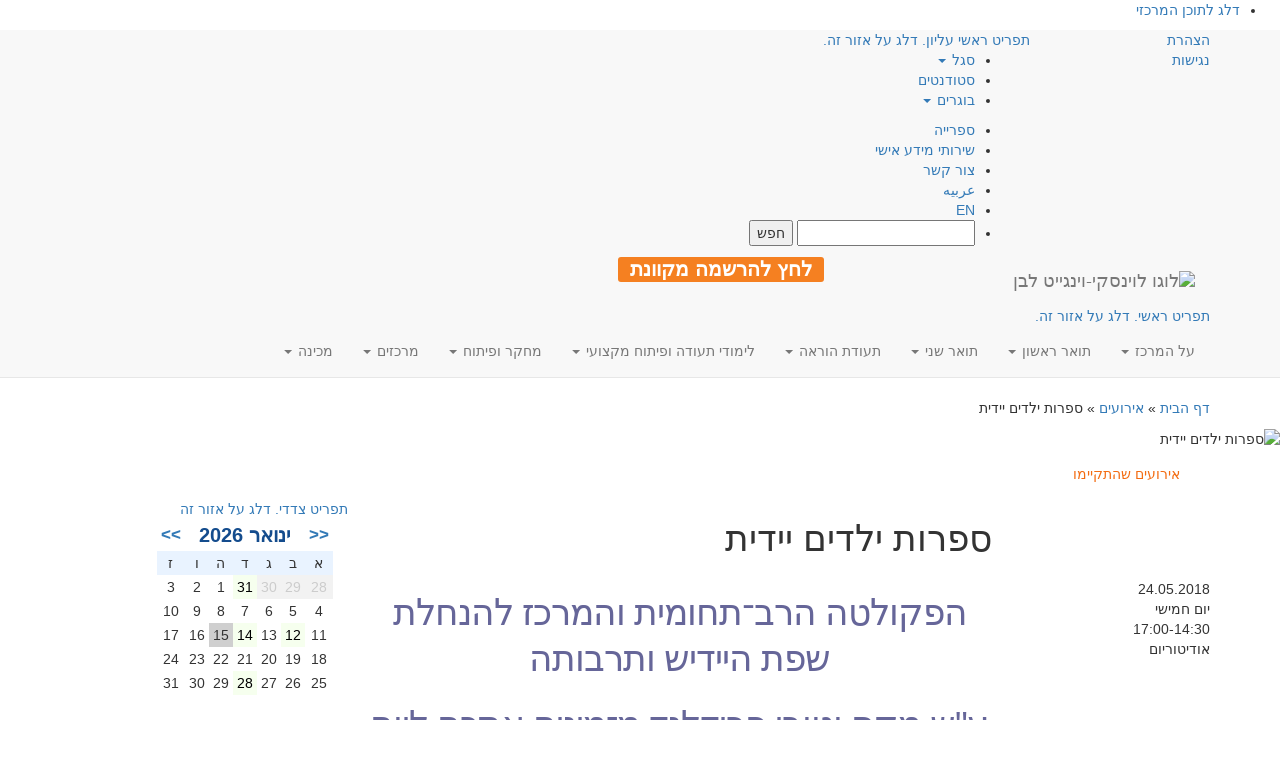

--- FILE ---
content_type: text/javascript; charset=UTF-8
request_url: https://d221oziut8gs4d.cloudfront.net/widget.js?id=19761199&secure&9824727
body_size: 2431
content:
var __ZA_ver_all='1.js487.www705c.extjs63i.wid419b.land83';
var __ZA_cidt='V0pdeP6qga6pvt7Pry+1r7kDG9760vwasvOh6NPGcT8=';
var __ZA_status_vars='[base64]';
var __ZA_server_time=1768450813;

if(typeof __ZA_MappingLastUpdate == 'undefined') {
    var __ZA_MappingLastUpdate='1768450589';
    var __ZA_WidgetHost='https://widgetapi.zoomengage.com';
    var __ZA_ApiCdnHost='https://widgetapi.zoomengage.com';
    var __ZA_ImagesHost='//zstorage.zoomengage.com';
    var __ZA_UserImagesHost='//cstorage.zoomengage.com';
    var __ZA_jsPath = 'https://widgetver.zoomengage.com';
    var __ZA_widgetSuffix = '_419b.js';
    if(typeof _zaq != 'undefined')
        _zaq.push({type:'init',customer_id:'19761199'});
    (function() {
        var elem = document.createElement('script');elem.type = 'text/javascript';elem.async = true;
        if (document.currentScript.nonce) elem.nonce=document.currentScript.nonce;
        elem.src = 'https://widgetver.zoomengage.com/js/za_widget_419b.js';
        var ssc = document.getElementsByTagName('script')[0];ssc.parentNode.insertBefore(elem, ssc);})();
}


--- FILE ---
content_type: application/javascript
request_url: https://www.levinsky.ac.il/wp-content/themes/roots-mipo/assets/js/accessibility.js
body_size: 915
content:
/* accessibility skip blocks */

var i = 0;

$(".skip").click(function(e)
{
	e.preventDefault();
	
	var focusableElements = $(":focusable");
	
	var block = $("#" + $(this).data("block"));
	var last = block.find(":focusable").last();
	var index = focusableElements.index(last);

	
	if (index < focusableElements.length - 1) 
    {
		focusableElements.eq(index+1).focus();
        var y = focusableElements.eq(index+1).position();
	    $(document).scrollTop(y.top);               
          
	}
	else
    {
		focusableElements.eq(0).focus();
        var y = focusableElements.eq(0).position();
        $(document).scrollTop(y.top);
	}

});



$(".skip").focus(function()
{
	var block = $(this).data("block");		
    $("#" + block).addClass("mark-block");
}).blur(function()
{
	var block = $(this).data("block");
	$("#" + block).removeClass("mark-block");
});

if ($('body').hasClass('rtl')){
	setTimeout(function(){ 
    $("nav.post-nav ul.page-numbers li.page_num_item a,ul.pagination li a").attr('title', 'מספר עמוד');}, 2000); 
	$("nav.post-nav ul.page-numbers li a.next,ul.pagination li a.next").prop('title', 'עמוד הבא');
	$("nav.post-nav ul.page-numbers li a.prev,ul.pagination li a.prev").prop('title', 'עמוד הקודם');
}
else{
	setTimeout(function(){ 
       $("nav.post-nav ul.page-numbers li.page_num_item a,ul.pagination li a").attr('title', 'page number');}, 2000); 
	$("nav.post-nav ul.page-numbers li a.next,ul.pagination li a.next").prop('title', 'next page');
	$("nav.post-nav ul.page-numbers li a.prev,ul.pagination li a.prev").prop('title', 'previous page');
}


// $("._skip_aside").blur(function()
// {
	// $('*[data-block="footer"]').focus();		
// });

$("nav.post-nav ul.page-numbers li:not(:first,:last-child)").addClass('page_num_item');
// $("#container-async .content .event_row").last().find('a').blur(function(e){         
	// $('nav.post-nav ul.page-numbers li a.next').focus();
// }); 
// $("nav.post-nav ul.page-numbers li a.next").blur(function(e){     
	// if($('nav.post-nav ul.page-numbers li a.prev').length)     
    	// $('nav.post-nav ul.page-numbers li a.prev').focus();
	// else{
		// $('nav.post-nav ul.page-numbers li.page_num_item').first().find('a').focus();
	// }
 // }); 
// $("nav.post-nav ul.page-numbers li a.next").blur(function(e){         
	// $('nav.post-nav ul.page-numbers li.page_num_item').first().find('a').focus();
// }); 
 
// $("nav.post-nav ul.page-numbers li.page_num_item").last().find('a').blur(function(e){         
	// $('._skip_aside').focus();
// }); 

// get out of menu with escape */
$('header .main_header_area .dropdown-menu li a').keyup(function (e) {
    var keyCode = e.keyCode || e.which;
    if (keyCode == 27) {
        $('#menu-primary-navigation .dropdown-menu').css('display', 'none');
    }
});
$( 'nav ul li a' ).on( 'keyup', function ( e ) {
    if ( e.keyCode === 27 ) {
        $('nav ul li ul.dropdown-menu').css('display', 'none');
    }
});

function skip_footer()
{
    $('*[data-block="_top_header_menu"]').focus();
    $('html, body').animate({ scrollTop: 0 }, 600);
}